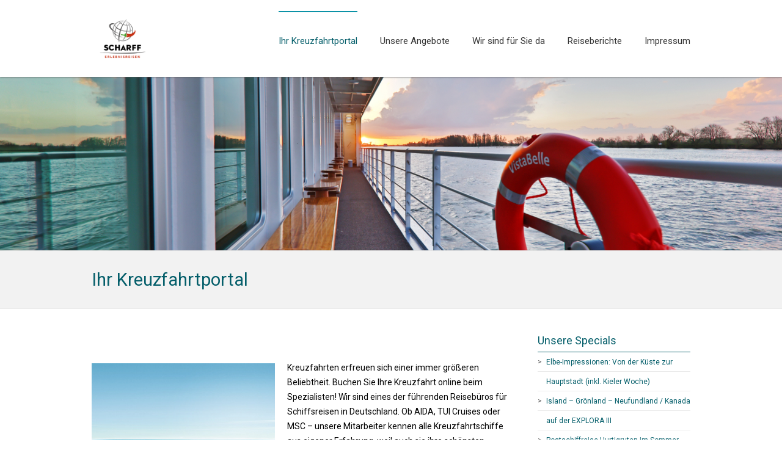

--- FILE ---
content_type: text/html; charset=UTF-8
request_url: https://kreuzfahrtendirekt.com/
body_size: 18964
content:
<!DOCTYPE html>
<!--[if IE 7]>
<html class="ie ie7" lang="de">
<![endif]-->
<!--[if IE 8]>
<html class="ie ie8" lang="de">
<![endif]-->
<!--[if !(IE 7) | !(IE 8)  ]><!-->
<html lang="de">
<!--<![endif]-->
<head>
	<script type="text/plain" class="cmplazyload" data-cmp-vendor="s26">
	(function(i,s,o,g,r,a,m){i['GoogleAnalyticsObject']=r;i[r]=i[r]||function(){
	(i[r].q=i[r].q||[]).push(arguments)},i[r].l=1*new Date();a=s.createElement(o),
	m=s.getElementsByTagName(o)[0];a.async=1;a.src=g;m.parentNode.insertBefore(a,m)
	})(window,document,'script','//www.google-analytics.com/analytics.js','ga');

	ga('create', 'UA-7437754-3', 'kreuzfahrtendirekt.com');
	ga('set', 'anonymizeIp', true);
	ga('send', 'pageview');
	</script>
  <meta charset="UTF-8" />
  <meta name="viewport" content="width=device-width" />
	<link rel="pingback" href="https://kreuzfahrtendirekt.com/xmlrpc.php">
	<link rel="shortcut icon" href="https://kreuzfahrtendirekt.com/wp-content/uploads/2015/10/favicon.ico" />
        <script type="text/javascript" src="https://cdn.consentmanager.net/delivery/autoblock/17492.js" data-cmp-ab="1"
                data-cmp-host="delivery.consentmanager.net"
                data-cmp-cdn="cdn.consentmanager.net"
                data-cmp-codesrc="10" data-cmp-id="17492"></script>
        	<script type="text/javascript">
		var asyncScripts = [];
		var asyncFunctions = [];
		var loadedScripts = [];
		var scriptsToLoad = 0;
		function execOnReady(func){
			asyncFunctions.push(func);
		}
	</script>
	<title>kreuzfahrtendirekt.com &#8211; Das Kreuzfahrtportal von Scharff Reisen</title>
<style type='text/css'>		#wrapper #wrapper-header .title-box { width: 10%;}		#wrapper #wrapper-header .menu-box { width: 90%;}		#wrapper #wrapper-header .flexslider, #wrapper #wrapper-header .flexslider .slides li { height: 500px; }		#wrapper .info-box .info-box-icon { background-color: #045e6a !important; }		#wrapper .container #sidebar .sidebar-widget .sidebar-headline { border-color: #045e6a; }		html #wrapper #searchform .searchform-wrapper #s { border-color: #045e6a !important; }		#wrapper #searchform .searchform-wrapper .send { background-color: #045e6a; }		body #searchform .searchform-wrapper #s, #wrapper input[type="text"], #wrapper input[type="file"], #wrapper input[type="password"], #wrapper input[type="number"], #wrapper input[type="search"], #wrapper input[type="email"], #wrapper input[type="url"], #wrapper textarea, #wrapper select { border-color: #045e6a; }		#wrapper input[type="submit"], #wrapper input[type="reset"], #wrapper .custom-button, #wrapper .info-box .info-box-more, html #wrapper .container .panel-row-style-restimpo .origin-widget-button a, #wrapper .header-image .header-image-text .header-image-link, #wrapper .header-slider-more { background: #045e6a !important; }		html body, #wrapper blockquote, #wrapper q, #wrapper .container #comments .comment, #wrapper .container #comments .comment time, #wrapper .container #commentform .form-allowed-tags, #wrapper .container #commentform p, #wrapper input, #wrapper button, #wrapper select { font-family: "Roboto", Arial, Helvetica, sans-serif; }		body p, body ul, body ol, body li, body dl, body address, body table { font-size: 14px; }		#wrapper .container #main-content section .entry-headline { color: #045e6a; }		#wrapper .container #sidebar .sidebar-widget .sidebar-headline, #wrapper .restimpo_widget_content .tab_title a { color: #045e6a; }		#wrapper #main-content a { color: #045e6a; }		#wrapper .container #sidebar a { color: #045e6a; }		html #wrapper #wrapper-header .menu-box .current-menu-item > a, html #wrapper #wrapper-header .menu-box .current-menu-ancestor > a, html #wrapper #wrapper-header .menu-box .current_page_item > a, html #wrapper #wrapper-header .menu-box .current-page-ancestor > a { color: #045e6a; }		html #wrapper #wrapper-header .top-navigation .current-menu-item > a, html #wrapper #wrapper-header .top-navigation .current-menu-ancestor > a, html #wrapper #wrapper-header .top-navigation .current_page_item > a, html #wrapper #wrapper-header .top-navigation .current-page-ancestor > a { color: #045e6a; }		#wrapper #wrapper-header .top-navigation ul li a, html #wrapper #wrapper-header .top-navigation ul ul a { font-size: 14px; }</style><meta name='robots' content='max-image-preview:large' />
<link rel='dns-prefetch' href='//use.fontawesome.com' />
<link rel="alternate" type="application/rss+xml" title="kreuzfahrtendirekt.com &raquo; Feed" href="https://kreuzfahrtendirekt.com/feed/" />
<link rel="alternate" type="application/rss+xml" title="kreuzfahrtendirekt.com &raquo; Kommentar-Feed" href="https://kreuzfahrtendirekt.com/comments/feed/" />
<link rel="alternate" type="application/rss+xml" title="kreuzfahrtendirekt.com &raquo; Ihr Kreuzfahrtportal-Kommentar-Feed" href="https://kreuzfahrtendirekt.com/ihr-kreuzfahrtportal-2/feed/" />
<link rel="alternate" title="oEmbed (JSON)" type="application/json+oembed" href="https://kreuzfahrtendirekt.com/wp-json/oembed/1.0/embed?url=https%3A%2F%2Fkreuzfahrtendirekt.com%2F" />
<link rel="alternate" title="oEmbed (XML)" type="text/xml+oembed" href="https://kreuzfahrtendirekt.com/wp-json/oembed/1.0/embed?url=https%3A%2F%2Fkreuzfahrtendirekt.com%2F&#038;format=xml" />
<style type="text/css" media="all"></style><style type="text/css" media="all"> .col-1{width:50%;margin-left:-15px}.col-2{width:50%;margin-left:51%;margin-top:-8%}.mod{display:none}.line{border :none;border-top:3px solid #0090E0;background-color:#FFFFFF;height:1px}</style><style type="text/css" media="all"></style><style type="text/css" ></style><style type="text/css" ></style><style type="text/css" media="all">.wpcf7 .screen-reader-response{position:absolute;overflow:hidden;clip:rect(1px,1px,1px,1px);clip-path:inset(50%);height:1px;width:1px;margin:-1px;padding:0;border:0;word-wrap:normal !important}.wpcf7 .hidden-fields-container{display:none}.wpcf7 form .wpcf7-response-output{margin:2em 0.5em 1em;padding:0.2em 1em;border:2px solid #00a0d2}.wpcf7 form.init .wpcf7-response-output,.wpcf7 form.resetting .wpcf7-response-output,.wpcf7 form.submitting .wpcf7-response-output{display:none}.wpcf7 form.sent .wpcf7-response-output{border-color:#46b450}.wpcf7 form.failed .wpcf7-response-output,.wpcf7 form.aborted .wpcf7-response-output{border-color:#dc3232}.wpcf7 form.spam .wpcf7-response-output{border-color:#f56e28}.wpcf7 form.invalid .wpcf7-response-output,.wpcf7 form.unaccepted .wpcf7-response-output,.wpcf7 form.payment-required .wpcf7-response-output{border-color:#ffb900}.wpcf7-form-control-wrap{position:relative}.wpcf7-not-valid-tip{color:#dc3232;font-size:1em;font-weight:normal;display:block}.use-floating-validation-tip .wpcf7-not-valid-tip{position:relative;top:-2ex;left:1em;z-index:100;border:1px solid #dc3232;background:#fff;padding:.2em .8em;width:24em}.wpcf7-list-item{display:inline-block;margin:0 0 0 1em}.wpcf7-list-item-label::before,.wpcf7-list-item-label::after{content:" "}.wpcf7-spinner{visibility:hidden;display:inline-block;background-color:#23282d;opacity:0.75;width:24px;height:24px;border:none;border-radius:100%;padding:0;margin:0 24px;position:relative}form.submitting .wpcf7-spinner{visibility:visible}.wpcf7-spinner::before{content:'';position:absolute;background-color:#fbfbfc;top:4px;left:4px;width:6px;height:6px;border:none;border-radius:100%;transform-origin:8px 8px;animation-name:spin;animation-duration:1000ms;animation-timing-function:linear;animation-iteration-count:infinite}@media (prefers-reduced-motion:reduce){.wpcf7-spinner::before{animation-name:blink;animation-duration:2000ms}}@keyframes spin{from{transform:rotate(0deg)}to{transform:rotate(360deg)}}@keyframes blink{from{opacity:0}50%{opacity:1}to{opacity:0}}.wpcf7 [inert]{opacity:0.5}.wpcf7 input[type="file"]{cursor:pointer}.wpcf7 input[type="file"]:disabled{cursor:default}.wpcf7 .wpcf7-submit:disabled{cursor:not-allowed}.wpcf7 input[type="url"],.wpcf7 input[type="email"],.wpcf7 input[type="tel"]{direction:ltr}.wpcf7-reflection > output{display:list-item;list-style:none}.wpcf7-reflection > output[hidden]{display:none}</style><style type="text/css" media="all"> html,body,div,span,applet,object,iframe,h1,h2,h3,h4,h5,h6,p,blockquote,pre,a,abbr,acronym,address,big,cite,code,del,dfn,em,img,ins,kbd,q,s,samp,small,strike,strong,sub,sup,tt,var,b,u,i,center,dl,dt,dd,ol,ul,li,fieldset,form,label,legend,table,caption,tbody,tfoot,thead,tr,th,td,article,aside,canvas,details,embed,figure,figcaption,footer,header,hgroup,menu,nav,output,ruby,section,summary,time,mark,audio,video{border:none;margin:0;padding:0;vertical-align:baseline}h1,h2,h3,h4,h5,h6{-ms-word-wrap:break-word;word-wrap:break-word;line-height:120%;margin:30px 0 7px}h1{color:black;font-size:28px}h2{color:#222222;font-size:24px}h3{color:#333333;font-size:20px}h4{color:#444444;font-size:16px}h5{color:#555555;font-size:14px}h6{color:#666666;font-size:13px}p,ul,ol,li,dl,address{-ms-word-wrap:break-word;word-wrap:break-word;font-size:13px;text-align:left}ul{margin-left:16px}ol{list-style-type:decimal;margin-left:20px}ol ol{list-style:upper-alpha}ol ol ol{list-style:lower-roman}ol ol ol ol{list-style:lower-alpha}dl{margin-bottom:20px}dt{font-weight:bold}dd{margin-bottom:5px}strong{font-weight:bold}cite,em,i{font-style:italic}blockquote cite{display:block;font-style:normal;text-transform:uppercase}a{color:#07ad87;text-decoration:underline}a:hover{text-decoration:none}a img{border:none}img{height:auto;max-width:100%}table{font-size:13px;width:100%}table,td,th{border:1px solid #e3e3e3;border-collapse:collapse;text-align:left}td,th{padding:5px 8px}th{background:#555555;color:white;font-weight:bold}blockquote,q{border-left:1px solid #e3e3e3;color:#333333;font-style:italic;margin:0 0 20px;padding-left:20px}address{font-style:italic}pre{margin-bottom:20px;overflow:auto}sup{vertical-align:super}sub{vertical-align:sub}iframe,embed{clear:both;width:100%}hr{background:#e3e3e3;border:none;height:1px;margin:15px 0}.alignnone{margin:5px 20px 20px 0}.aligncenter,div.aligncenter{clear:both;display:block;margin:5px auto 5px auto}.alignright{float:right;margin:5px 0 20px 20px}.alignleft{float:left;margin:5px 20px 20px 0}.aligncenter{display:block;margin:5px auto 5px auto}a img.alignright{float:right;margin:5px 0 20px 20px}a img.alignnone{margin:5px 20px 20px 0}a img.alignleft{float:left;margin:5px 20px 20px 0}a img.aligncenter{display:block;margin-left:auto;margin-right:auto}.wp-caption,.gallery-caption{border:1px solid #f0f0f0;max-width:96%;padding:5px 3px 10px;text-align:center}.wp-caption.alignnone{margin:5px 20px 20px 0}.wp-caption.alignleft{margin:5px 20px 20px 0}.wp-caption.alignright{margin:5px 0 20px 20px}.wp-caption img{border:0 none;height:auto;margin:0;max-width:98.5%;padding:0;width:auto}#wrapper .wp-caption p.wp-caption-text{font-size:11px;line-height:17px;margin:0;padding:0 4px 5px}.wp-audio-shortcode{margin-bottom:20px}body{background:white;color:black;font-family:Arial,Helvetica,sans-serif;line-height:150%}#wrapper-header,#wrapper-content,#wrapper-footer{float:left;height:auto;position:relative;width:100%}.footer-signature-content,.container,#footer{margin:0 auto;max-width:980px;position:relative;width:100%}#wrapper-header{z-index:1000}#main-content{float:left;margin:40px 0 20px;width:690px}.page-template-template-full-width-php .container #main-content,.page-template-template-landing-page-php .container #main-content,.page-template-template-full-width-without-title-php .container #main-content,.page-template-template-full-width-without-sharing-php .container #main-content{width:100% !important}#sidebar{float:right;margin:40px 0 0 40px;width:250px}#wrapper-footer{background:#3a3b3d;border-top:2px solid #65d6bd;margin-top:10px}.scroll-top{background:#666666 left top no-repeat url(https://kreuzfahrtendirekt.com/wp-content/themes/restimpo-premium/images/scroll-top.png);border:1px solid black;cursor:pointer;display:block;height:29px;opacity:0.2;filter:alpha(opacity=20);position:fixed;bottom:10px;right:10px;width:29px;z-index:200}#wrapper .scroll-top:hover{opacity:1;filter:alpha(opacity=100);-webkit-transition:opacity 1s;transition:opacity 1s}.header-content-wrapper{background:white;-webkit-box-shadow:0 0 3px #555555;-moz-box-shadow:0 0 3px #555555;box-shadow:0 0 3px #555555;float:left;height:auto;position:relative;width:100%;z-index:1000}.header-content,.header-description,.top-navigation,.content-headline{height:auto;margin:0 auto;max-width:980px;position:relative;width:100%}.top-navigation-wrapper{background:white;border-bottom:1px solid #ebebeb;float:left;height:auto;position:relative;width:100%;z-index:1500}.title-box{float:left;width:50%}.page-template-template-landing-page-php .title-box{width:100% !important}.menu-box{float:right;width:50%}.site-title{float:left;font-size:37px;line-height:100%;margin:30px 0;position:relative;z-index:50;width:auto}.site-title a{color:#07ad87;text-decoration:none}.site-title a:hover{color:#111111;-webkit-transition:color 1s;transition:color 1s}.header-logo{float:left;height:auto;margin:30px 0;position:relative;width:auto}.header-image{background-color:#dddddd;border-bottom:1px solid #e3e3e3;float:left;height:auto;position:relative;width:100%}.header-image .header-img{display:block;margin:0 auto;position:relative}.header-image .header-image-container{height:100%;overflow:auto;position:absolute;left:0;top:0;width:100%;z-index:100}.header-image .header-image-text-wrapper,.flexslider .header-slider-text-wrapper{display:table;height:100%;margin:0 auto;width:980px}.header-image .header-image-text,.flexslider .header-slider-text{display:table-cell;height:100%;margin:0;vertical-align:middle}.header-image .header-image-text .header-image-headline{color:#027058;font-size:30px;margin:0 0 23px;position:relative;width:50%}.header-image .header-image-text .header-image-info{background:left top repeat url(https://kreuzfahrtendirekt.com/wp-content/themes/restimpo-premium/images/header-image-info.png);color:white;font-size:14px;margin:0 0 22px;overflow:auto;padding:20px;position:relative;width:50%}.header-image .header-image-text .header-image-link{color:white !important;display:inline-block;font-size:15px;line-height:100%;max-width:50%;text-decoration:none}.header-image .header-image-text .header-image-link span{background-image:url(https://kreuzfahrtendirekt.com/wp-content/themes/restimpo-premium/images/header-image-link.png);background-position:left 50%;background-repeat:no-repeat;display:block;height:100%;padding:12px 40px 12px 70px}.header-description-wrapper,.content-headline-wrapper{background:#f2f2f2;border-bottom:1px solid #ebebeb;float:left;height:auto;position:relative;width:100%;z-index:100}#wrapper .header-description-wrapper{z-index:90}.header-description h1{color:#07ad87;font-size:32px;margin:0;padding:35px 0;text-align:center}.header-icons{height:20px;position:absolute;right:0;top:9px;width:auto}#wrapper .top-navigation .header-icons a,#wrapper .top-navigation .header-icons a img{display:block;height:20px}.social-icon{background-color:#65d6bd;float:left;margin-left:5px;width:20px}.top-navigation .header-icons a img:hover{opacity:0.8;filter:alpha(opacity=80);-webkit-transition:opacity 1s;transition:opacity 1s}#slideshow-wrapper{background:#dddddd;border-bottom:1px solid #e3e3e3;float:left;height:auto;position:relative;width:100%}#slideshow-wrapper .cycloneslider{margin:0 auto}#slideshow-wrapper .cycloneslider-caption-title,#slideshow-wrapper .cycloneslider-caption-description{text-align:center !important}#slideshow-wrapper .clearfix{text-align:center}#wrapper-header .flexslider{background-color:#dddddd;border-bottom:1px solid #e3e3e3;float:left;height:500px;position:relative;width:100%}#wrapper-header .flexslider .slides{margin:0 !important}#wrapper-header .flexslider .slides li{background-position:50% 0;background-repeat:no-repeat;background-size:auto;height:500px;line-height:100%;margin:0;position:relative;width:100%}#wrapper-header .flexslider .slides li .header-slider-link{color:#027058;display:block;font-size:30px;line-height:100%;margin:0 0 18px;position:relative;width:50%;z-index:200}#wrapper-header .flexslider .header-slider-text .header-slider-info{background:left top repeat url(https://kreuzfahrtendirekt.com/wp-content/themes/restimpo-premium/images/header-image-info.png);color:white;display:block;font-size:14px;line-height:150%;margin:0 0 20px;overflow:auto;padding:20px;position:relative;width:50%}#wrapper-header .flexslider .header-slider-text .read-more-button{display:none}#wrapper-header .flexslider .header-slider-text .header-slider-more{color:white !important;display:inline-block;font-size:15px;line-height:100%;max-width:50%;text-decoration:none;width:auto !important}#wrapper-header .flexslider .header-slider-text .header-slider-more span{background-image:url(https://kreuzfahrtendirekt.com/wp-content/themes/restimpo-premium/images/header-image-link.png);background-position:left 50%;background-repeat:no-repeat;display:block;height:100%;padding:12px 40px 12px 70px}#wrapper-header .flexslider .flex-control-nav{list-style-type:none;margin:0;padding:0;position:absolute;right:20px;top:20px;z-index:500}#wrapper-header .flexslider .flex-control-nav li{display:block;float:left;font-size:0;height:10px;margin-left:4px;width:10px}#wrapper-header .flexslider .flex-control-nav li a{background:white;cursor:pointer;display:block;height:10px;margin:0;padding:0;width:10px}#wrapper-header .flexslider .flex-control-nav li a:hover{background-color:#e3e3e3;-webkit-transition:background-color 1s;transition:background-color 1s}#wrapper-header .flexslider .flex-control-nav li .flex-active{background:#aaaaaa}.menu-box ul{float:right;list-style-type:none;margin:0;text-align:right}.menu-box ul ul{background:#e8e8e8;border-top:2px solid #07ad87;width:212px;z-index:110}.menu-box ul li{float:left;height:98px;line-height:98px;margin-left:37px;position:relative}.menu-box ul ul li{border-bottom:1px solid #d9d9d9;display:block;height:auto;line-height:39px;margin:0;min-height:39px;position:relative;width:212px}#wrapper #wrapper-header .menu-box ul ul .last-menu-item{border-bottom:none}.menu-box a,.menu-box a:visited{color:#333333;display:block;float:left;font-size:15px;font-weight:normal;height:98px;line-height:98px;text-align:right;text-decoration:none}#wrapper-header .menu-box ul ul a,#wrapper-header .menu-box ul ul a:visited{color:#333333;display:block;font-size:13px;font-weight:normal;height:auto;line-height:39px;margin:0;min-height:39px;padding-right:12px;text-align:right;width:200px}#wrapper-header .menu-box ul ul ul a,#wrapper-header .menu-box ul ul ul a:visited{color:#444444}.menu-box a:hover,.menu-box :hover > a{color:#07ad87;-webkit-transition:color 1s;transition:color 1s}#wrapper-header .menu-box ul ul a:hover,#wrapper-header .menu-box ul ul :hover > a{background-color:#dbdbdb;border-bottom:none;color:black;-webkit-transition:background-color 1s;transition:background-color 1s}.menu-box ul ul{height:0;position:absolute;right:0px;top:96px;visibility:hidden;width:212px}.menu-box ul ul ul{left:-212px;top:-2px;width:212px}.menu-box ul li:hover ul,.menu-box ul a:hover ul,.top-navigation ul li:hover ul,.top-navigation ul a:hover ul{height:auto;padding-bottom:0;visibility:visible}.menu-box ul :hover ul ul,.top-navigation ul :hover ul ul{visibility:hidden}.menu-box ul :hover ul :hover ul ul,.top-navigation ul :hover ul :hover ul ul{visibility:hidden}.menu-box ul :hover ul :hover ul,.top-navigation ul :hover ul :hover ul{visibility:visible}.menu-box ul :hover ul :hover ul :hover ul,.top-navigation ul :hover ul :hover ul :hover ul{visibility:visible}#wrapper-header .menu-box .current-menu-item > a,#wrapper-header .menu-box .current-menu-ancestor > a,#wrapper-header .menu-box .current_page_item > a,#wrapper-header .menu-box .current-page-ancestor > a{border-top:2px solid #07ad87;color:#07ad87;height:94px;line-height:94px}#wrapper-header .menu-box .sub-menu .current-menu-item > a,#wrapper-header .menu-box .sub-menu .current-menu-ancestor > a,#wrapper-header .menu-box .sub-menu .current_page_item > a,#wrapper-header .menu-box .sub-menu .current-page-ancestor > a{border-top:none;color:black;height:39px;line-height:39px}.top-navigation{min-height:37px}.top-navigation ul{float:left;list-style-type:none;margin:0;max-width:860px;position:relative}.top-navigation ul ul{border:none;background:#e8e8e8;margin:0;width:250px;z-index:110}.top-navigation ul li{float:left;font-family:"Arial Narrow",Arial,sans-serif;height:37px;line-height:37px;margin-right:30px;position:relative}.top-navigation ul .last-menu-item{margin-right:0}.top-navigation ul ul li{border-bottom:1px solid #d9d9d9;display:block;height:auto;line-height:30px;margin:0;min-height:30px;position:relative;width:250px}#wrapper #wrapper-header .top-navigation ul ul .last-menu-item{border-bottom:none}.top-navigation a,.top-navigation a:visited{color:#aaaaaa;display:block;float:left;font-size:13px;height:37px;line-height:37px;text-align:center;text-decoration:none}#wrapper #wrapper-header .top-navigation ul ul a,#wrapper #wrapper-header .top-navigation ul ul a:visited{color:#777777;display:block;font-size:13px;font-weight:normal;height:auto;line-height:30px;margin:0;min-height:30px;padding:0 0 0 14px;text-align:left;width:236px}.top-navigation a:hover,.top-navigation :hover > a{color:#333333;-webkit-transition:color 1s;transition:color 1s}#wrapper #wrapper-header .top-navigation ul ul a:hover,#wrapper #wrapper-header .top-navigation ul ul :hover > a{background-color:#dbdbdb;color:#333333;-webkit-transition:background-color 1s;transition:background-color 1s}.top-navigation ul ul{border-top:1px solid black;height:0;position:absolute;left:0;top:37px;visibility:hidden;width:250px}.top-navigation ul ul ul{left:250px;top:-1px;width:250px}#wrapper #wrapper-header .top-navigation .current-menu-item > a,#wrapper #wrapper-header .top-navigation .current-menu-ancestor > a,#wrapper #wrapper-header .top-navigation .current_page_item > a,#wrapper #wrapper-header .top-navigation .current-page-ancestor > a{color:#333333}.selectnav{display:none}.content-headline h1{color:#027058;float:left;font-size:29px;font-weight:normal;margin:0;padding:30px 0;position:relative;width:740px}.page-template-template-landing-page-php .content-headline h1{width:100%}.content-headline .breadcrumb-navigation{color:#b2b2b2;float:right;font-family:"Arial Narrow",Arial,sans-serif;font-size:12px;margin:35px 0 0;position:relative;text-align:right;width:240px}.content-headline .breadcrumb-navigation a{color:#b2b2b2;text-decoration:none}.content-headline .breadcrumb-navigation a:hover{color:#777777;-webkit-transition:color 1s;transition:color 1s}#main-content p,#main-content ul,#main-content ol,#main-content table,#main-content address{margin-bottom:20px}#main-content ul ul,#main-content ol ol,#main-content ol ul,#main-content ul ol{margin-bottom:0}.home-latest-posts,.home-thumbnail-posts,.home-list-posts,.home-slider-posts,.home-grid-posts,.info-boxes-headline{float:left;margin-bottom:20px;width:100%}.home-thumbnail-posts{margin-bottom:50px}.home-slider-posts{margin-bottom:45px}.home-list-posts{margin-bottom:25px}#main-content .cycloneslider{margin-bottom:20px}#main-content .post-info{border-bottom:1px solid #ebebeb;border-top:1px solid #ebebeb;clear:both;color:#777777;font-size:12px;line-height:21px;margin:0 0 28px;padding:6px 0 6px}#main-content .post-entry .post-info{border-bottom:none;margin:0}.post-info a{color:#777777;text-decoration:none}.post-info a:hover,#main-content .nav-previous a:hover,#main-content .nav-next a:hover{color:#111111 !important;-webkit-transition:color 1s;transition:color 1s}.post-info span{display:inline-block;height:16px;line-height:16px;padding:0 20px 3px 20px}.post-info .fn{display:inline;padding:0}.post-info .post-info-date{background:left top no-repeat url(https://kreuzfahrtendirekt.com/wp-content/themes/restimpo-premium/images/icon-date.png)}.post-info .post-info-author{background:left top no-repeat url(https://kreuzfahrtendirekt.com/wp-content/themes/restimpo-premium/images/icon-author.png)}.post-info .post-info-category{background:left top no-repeat url(https://kreuzfahrtendirekt.com/wp-content/themes/restimpo-premium/images/icon-category.png)}.post-info .post-info-tags{background:left top no-repeat url(https://kreuzfahrtendirekt.com/wp-content/themes/restimpo-premium/images/icon-tag.png)}.post-info .post-info-comments{background:left top no-repeat url(https://kreuzfahrtendirekt.com/wp-content/themes/restimpo-premium/images/icon-comments.png);padding-right:0}.post-info .post-info-alignleft{height:auto;padding:0;width:85%}.post-info .read-more{color:#07ad87;float:right}#main-content .author-info,#main-content .archive-meta,#main-content .number-of-results{border-bottom:1px solid #ebebeb;margin-bottom:40px}#main-content .number-of-results{padding-bottom:10px}#main-content .author-info h2{margin-top:0}#main-content .author-info .author-avatar{margin:10px 0 10px}#main-content .page-link{color:#555555;font-size:12px}#nav-below,#restimpo-post-nav,.search .navigation{float:left;margin:0 0 20px;width:100%}#main-content #restimpo-post-nav{margin:10px 0 0}.nav-wrapper{border-bottom:1px solid #ebebeb;border-top:1px solid #ebebeb;float:left;padding:5px 0;width:100%}.navigation-headline{font-size:20px;font-weight:normal;margin-top:0}.navigation .navigation-links{margin-bottom:0 !important}.navigation .navigation-links a{text-decoration:none}#main-content .nav-previous{float:left;margin:0;width:50%}#main-content .nav-next{float:right;margin:0;text-align:right;width:50%}#main-content .nav-previous a,#main-content .nav-next a{text-decoration:none}.edit-link{float:left;width:100%}.post-edit-link{font-weight:bold}.highlight-text{background:#65d6bd}#main-content .social-share{float:left;margin:10px 0 0;width:100%}#main-content .post-entry .social-share{margin:0}#wrapper #main-content .social-share .fb_iframe_widget{top:-6px}iframe[id^="oauth2relay"]{left:auto !important;right:0}.entry-headline{background:left 50% repeat-x url(https://kreuzfahrtendirekt.com/wp-content/themes/restimpo-premium/images/entry-headline.png);color:black;font-size:27px;font-weight:normal;line-height:100%;margin:0 0 28px;position:relative;z-index:50}.home-thumbnail-posts .entry-headline,.home-slider-posts .entry-headline,.home-list-posts .entry-headline,.wrapper-related-posts .entry-headline{margin-bottom:18px}.wrapper-related-posts .entry-headline{font-size:22px}.entry-headline-text{background:white;display:inline-block;max-width:90%;padding-right:15px}.post-entry{border-bottom:1px solid #ebebeb;float:left;margin-bottom:35px;position:relative;width:100%}#main-content .sticky{background-color:#f0f0f0;padding:20px 3% 0;width:94%}.attachment-post-thumbnail{border:none;float:left;height:auto;margin:5px 25px 18px 0;max-width:300px;width:auto}.single-post #main-content .post-thumbnail .attachment-post-thumbnail,.page #main-content .post-thumbnail .attachment-post-thumbnail{margin:0 0 25px;max-width:100%}.post-entry-content{margin-bottom:-9px}.post-entry-content h1{font-size:22px}.post-entry-content h2{font-size:20px}.post-entry-content h3{font-size:18px}.post-entry-content h4{font-size:17px}.post-entry-content h5{font-size:16px}.post-entry-content h6{font-size:15px}#main-content .post-entry .post-entry-headline{font-size:23px;font-weight:normal;line-height:120%;margin:0 0 7px}#main-content .sticky .post-entry-headline{text-transform:uppercase}.post-entry .post-entry-headline a{color:#07ad87;text-decoration:none}.post-entry .post-entry-headline a:hover{color:black;-webkit-transition:color 1s;transition:color 1s}.post-entry .more-link{display:none}.home-grid-posts-wrapper{float:left;margin-left:-24px}#wrapper .post-entry-grid{border-bottom:none;margin-left:24px;width:214px}#wrapper #main-content .post-entry-grid img{float:left;height:auto;margin:0 0 12px;max-width:214px;width:auto}#wrapper #main-content .post-entry-grid .post-entry-headline{clear:both;font-size:18px;font-weight:normal;margin:0}#wrapper #main-content .post-entry-grid p{margin:0}#wrapper #main-content .post-entry-grid .post-info{border:none;margin:2px 0 3px;padding:0}.home-list-posts .post-entry-list-first{margin-bottom:0;padding-bottom:0}.home-list-posts .post-entry-list-first .post-entry-content{margin-bottom:12px}#main-content .home-list-posts .post-entry-list-first .post-entry-content p{margin-bottom:0}.home-list-posts-wrapper{float:left;margin-top:8px;width:100%}#content .home-list-posts ul{margin-bottom:0}.home-slider-posts,.wrapper-related-posts{position:relative;width:100%}.wrapper-related-posts{float:left;margin-top:40px}.home-slider-posts ul,.wrapper-related-posts ul{list-style-type:none;margin-bottom:0;margin-left:0}#main-content .wrapper-related-posts .unordered-list{list-style-type:disc;margin:-10px 0 0 16px}.flexslider{position:relative;width:100%}.flexslider .slides li{line-height:150%}.flexslider .slides li img{height:auto;max-width:162px}.flexslider .slides li a{color:#07ad87;display:block;font-size:15px;text-decoration:none}.flexslider .slides li a:hover{color:black;-webkit-transition:color 1s;transition:color 1s}.flexslider .slides .slider-link{display:inline-block;width:162px}.flexslider .flex-direction-nav{height:21px;list-style-type:none;margin:0;position:absolute;right:0;top:-21px;z-index:100;width:100%}.flexslider .flex-direction-nav li{display:block;float:left;height:21px;width:21px}.flexslider .flex-direction-nav li a{background:black;color:white !important;display:block;height:21px;line-height:21px;opacity:0.6;filter:alpha(opacity=60);position:absolute;top:71px;text-align:center;text-decoration:none;width:21px}.flexslider .flex-direction-nav li .flex-prev{left:0}.flexslider .flex-direction-nav li .flex-next{right:0}.flexslider .flex-direction-nav li a:hover{opacity:1;filter:alpha(opacity=100);-webkit-transition:opacity 1s;transition:opacity 1s}.post-entry-thumbnail{float:left;margin:3px 0 0 3px;max-width:228px;position:relative}.post-entry-thumbnails-wrapper{float:left;margin-left:-3px;position:relative}.post-entry-thumbnail img{float:left;height:auto;max-width:228px;width:auto}.post-entry-thumbnail .thumbnail-hover{background:left top no-repeat url(https://kreuzfahrtendirekt.com/wp-content/themes/restimpo-premium/images/thumbnail-hover.png);color:white;display:block;font-size:18px;height:45px;line-height:18px;opacity:0;filter:alpha(opacity=0);padding-top:125px;position:absolute;top:0;left:0;text-align:center;width:100%}.post-entry-thumbnail .thumbnail-hover:hover{opacity:1;filter:alpha(opacity=100);-webkit-transition:opacity 1s;transition:opacity 1s}.info-box{border:1px solid #e3e3e3;float:left;margin-bottom:25px;padding:0 20px 20px;position:relative;width:auto}.info-box .info-box-icon{background:#07ad87;height:46px;margin:0 auto;position:relative;top:-23px;width:46px}.info-box .info-box-icon img{padding:0}.info-box-headline{color:#07ad87;font-size:18px;font-weight:normal;margin:-5px 0 5px;text-align:center}.info-box-content{margin-bottom:10px}.info-box-content p{margin-bottom:0 !important;text-align:center}.info-box .info-box-more{color:white !important;display:block;font-size:13px;line-height:30px;margin:0 auto;min-height:30px;padding:0 17px;position:relative;text-align:center;text-decoration:none;width:40%;z-index:100}.sidebar-widget{color:#333333;float:left;font-size:12px;margin-bottom:30px;width:100%}.sidebar-widget .sidebar-headline{border-bottom:1px solid #e3e3e3;font-size:18px;margin:0;padding-bottom:6px;position:relative}.sidebar-widget .sidebar-headline a{color:#333333;text-decoration:none}.sidebar-widget img{height:auto;max-width:100%}.sidebar-widget p{margin:8px 0 -5px}.sidebar-widget p,.sidebar-widget ul li,.sidebar-widget ol li{color:#333333;font-size:12px}.sidebar-widget ul{background:left top repeat url(https://kreuzfahrtendirekt.com/wp-content/themes/restimpo-premium/images/sidebar-ul.png);margin:0}.sidebar-widget ul li{background:left top no-repeat url(https://kreuzfahrtendirekt.com/wp-content/themes/restimpo-premium/images/sidebar-li.png);height:auto;line-height:32px;list-style-type:none;min-height:32px;padding-left:14px}.sidebar-widget a{color:#5fc9b2;text-decoration:underline}.sidebar-widget ul li a{text-decoration:none}.sidebar-widget a:hover{color:black !important;text-decoration:none;-webkit-transition:color 1s;transition:color 1s}#footer p,#footer ul li,#footer ol li{color:#e3e3e3;font-size:13px}#footer .footer-widget-area p,#footer .footer-widget-area ul,#footer .footer-widget-area ol{margin-bottom:2px}#footer a{color:#acecde}.footer-widget-area{float:left;height:auto;margin-right:40px;padding:40px 0 10px;position:relative;width:300px;z-index:50}#footer .footer-widget-area-3{margin-right:0}.footer-widget{margin-bottom:30px}#footer .footer-widget .footer-headline{border-bottom:1px solid #2f3133;color:white;font-size:19px;line-height:100%;margin-bottom:4px;padding-bottom:7px}.footer-signature{background:#262729;border-top:1px solid black;float:left;position:relative;width:100%;z-index:50}.footer-signature .footer-signature-content{min-height:42px}.footer-signature .footer-signature-content p{color:white;font-size:12px;line-height:22px;min-height:22px;padding:10px 0;text-align:center}.footer-signature .footer-signature-content a{color:#acecde}#wp-calendar th,#wp-calendar td{text-align:center}#wp-calendar a,#wp-calendar #today{font-weight:bold;text-decoration:none}#wp-calendar #prev{text-align:left}#wp-calendar #next{text-align:right}#footer #wp-calendar,#footer #wp-calendar th,#footer #wp-calendar td{border:1px solid #111111;color:#e3e3e3}.tagcloud{padding-top:3px}.tagcloud a{text-decoration:none}.tagcloud a:hover{text-decoration:underline}.sidebar-widget img,.footer-widget img{padding-top:3px}.sidebar-widget .wp-caption,.footer-widget .wp-caption{border:none;margin-right:0}.sidebar-widget .wp-caption img,.footer-widget .wp-caption img{max-width:100%}.sidebar-widget select{margin-top:3px;width:100%}.sidebar-widget #searchform{margin-top:4px}#sidebar .widget_rss ul{background-image:none}.twitter-widget-body{margin-top:8px;width:100%}.social-widget-body{margin-top:10px}.social-item{display:inline-block;height:20px;margin-bottom:8px;width:33%}#footer .social-item{width:50%}.social-item p{float:left;font-size:13px;line-height:26px;margin:0;text-decoration:none;width:auto}.social-item a{text-decoration:none}.social-item a:hover{text-decoration:underline}.social-item a img{float:left;margin-right:7px}.sidebar-widget .social-widget-body{margin-bottom:0}.sidebar-widget .social-item{width:50%}.fb-like-box-wrapper{border:1px solid #ebebeb;height:auto;margin:0 auto;width:98%}#footer .fb-like-box-wrapper{border:1px solid #222222}.sidebar-widget .fb-like-box-wrapper{margin-top:4px}.fb-like-box-wrapper .fb-like-box{color:black !important;height:auto;position:relative;width:100%}#fb-root{display:none}.fb-like-box-wrapper .fb_iframe_widget,.fb-like-box-wrapper .fb_iframe_widget span,.fb-like-box-wrapper .fb_iframe_widget span iframe[style]{width:100% !important}#wrapper .panel-grid{padding:0 0 20px}#wrapper .panel-row-style-restimpo .origin-widget{border-radius:0;box-shadow:none}#wrapper .panel-row-style-restimpo .origin-widget-price-box,#wrapper .panel-row-style-restimpo .origin-widget-call-to-action,#wrapper .panel-row-style-restimpo .origin-widget-testimonial{border:1px solid #e3e3e3}#wrapper .panel-row-style-restimpo .testimonial-image-wrapper{background:none;border-radius:0}#wrapper .panel-row-style-restimpo .origin-widget-list ul,#wrapper .panel-row-style-restimpo .widget_recent-comments ul,#wrapper .panel-row-style-restimpo .widget_recent-posts ul,#wrapper .panel-row-style-restimpo .widget_pages ul,#wrapper .panel-row-style-restimpo .widget_archives ul,#wrapper .panel-row-style-restimpo .widget_categories ul,#wrapper .panel-row-style-restimpo .widget_nav_menu ul,#wrapper .panel-row-style-restimpo .widget_meta ul{margin-bottom:0 !important}#wrapper .panel-row-style-restimpo .widget_text .textwidget{margin-bottom:-20px}#wrapper .panel-row-style-restimpo .home-thumbnail-posts,#wrapper .panel-row-style-restimpo .home-list-posts,#wrapper .panel-row-style-restimpo .home-grid-posts,#wrapper .panel-row-style-restimpo .home-slider-posts{margin-bottom:0}#wrapper .panel-row-style-restimpo .home-grid-posts,#wrapper .panel-row-style-restimpo .home-latest-posts{margin-bottom:-20px}#wrapper .panel-row-style-restimpo .home-latest-posts .entry-headline{margin-bottom:18px}#wrapper .panel-row-style-restimpo .home-grid-posts .post-entry,#wrapper .panel-row-style-restimpo .home-latest-posts .post-entry{margin-bottom:20px}#wrapper .panel-row-style .cycloneslider{margin-bottom:0 !important}input[type="text"],input[type="file"],input[type="password"],input[type="number"],input[type="search"],input[type="email"],input[type="url"],textarea,select{background-color:white;border:1px solid #e3e3e3;color:#333333;line-height:normal;padding:5px;width:50%}textarea{overflow:auto;vertical-align:top;width:98%}input[type="submit"],input[type="reset"],.custom-button,#wrapper .panel-row-style-restimpo .origin-widget-button a{border-radius:0 !important;box-shadow:none;color:white !important;cursor:pointer;font-size:15px;height:auto;margin-top:5px;padding:6px 10px;text-align:center;text-decoration:none;text-shadow:none}input[type="submit"],input[type="reset"],.custom-button,.info-box .info-box-more,#wrapper .panel-row-style-restimpo .origin-widget-button a,.header-image .header-image-text .header-image-link,.header-slider-more{background:#65d6bd;background:-webkit-gradient(linear,0 0,0 100%,from(#65d6bd),color-stop(1em,#39c2a4),to(#09ae88));background:-webkit-linear-gradient(#65d6bd,#39c2a4 1em,#09ae88);background:-moz-linear-gradient(top,#65d6bd,#39c2a4 1em,#09ae88);background:-ms-linear-gradient(#65d6bd,#39c2a4 1em,#09ae88);background:-o-linear-gradient(#65d6bd,#39c2a4 1em,#09ae88);background:linear-gradient(#65d6bd,#39c2a4 1em,#09ae88);-pie-background:linear-gradient(#65d6bd,#39c2a4 1em,#09ae88);border:1px solid #027058}input[type="submit"]:hover,input[type="reset"]:hover,.custom-button:hover,.info-box .info-box-more:hover,#wrapper .panel-row-style-restimpo .origin-widget-button a:hover,.header-image .header-image-text .header-image-link:hover,.header-slider-more:hover{background:#09ae88;background:-webkit-gradient(linear,0 0,0 100%,from(#09ae88),color-stop(1em,#39c2a4),to(#65d6bd));background:-webkit-linear-gradient(#09ae88,#39c2a4 1em,#65d6bd);background:-moz-linear-gradient(top,#09ae88,#39c2a4 1em,#65d6bd8);background:-ms-linear-gradient(#09ae88,#39c2a4 1em,#65d6bd);background:-o-linear-gradient(#09ae88,#39c2a4 1em,#65d6bd);background:linear-gradient(#09ae88,#39c2a4 1em,#65d6bd);-pie-background:linear-gradient(#09ae88,#39c2a4 1em,#65d6bd)}.custom-button{display:inline-block;margin-bottom:10px}#searchform .searchform-wrapper{height:33px;position:relative;width:100%}#searchform .searchform-wrapper #s{background-color:white;border:1px solid #e3e3e3;color:#aaaaaa;font-size:13px;height:21px;padding:5px 0 5px 3%;position:absolute;left:0;top:0;width:96%;-webkit-appearance:none;-moz-appearance:none}#searchform .searchform-wrapper .send{background-color:#65d6bd;background-image:url(https://kreuzfahrtendirekt.com/wp-content/themes/restimpo-premium/images/searchform-send.png);border:none;cursor:pointer;height:33px;position:absolute;right:0;top:0;width:33px;z-index:20;-webkit-appearance:none;-moz-appearance:none}#searchform .send:hover{background-color:#09ae88;-webkit-transition:background-color 1s;transition:background-color 1s}#comments{float:left;margin-top:50px;width:100%}.page #comments{margin-top:30px}#wrapper .no-comments{margin:0 !important}#main-content .nocomments{margin-bottom:0}#content .commentlist{list-style-type:none;margin-bottom:35px}.commentlist .children{list-style-type:none}.comment-reply-title{font-size:22px;font-weight:normal;line-height:100%;margin-top:0}#comments .entry-headline-wrapper{margin-bottom:-21px}#comments .entry-headline{background:none;font-size:22px;font-weight:normal;margin-bottom:-4px}.comment-reply-link{font-size:13px}.comments-title{margin-top:0}#comments .section-heading{font-weight:normal}#comments ol{color:#333333;margin-left:0}#comments ol ol{margin:0 20px}#comments ol li{border-top:1px solid #ebebeb;margin:15px 0 0 0;padding:15px 0 0 0}#comments .avatar,#comments .fn{float:left;margin:0 6px 0 0}#comments .fn{font-style:italic;margin:0 3px 0 0}#comments time,#comments .edit-link{color:#555555;float:right;font-size:13px}#comments .comment-content{clear:both;padding-top:10px}#comments #comment-nav-below{float:left;margin:10px 0 30px;width:100%}#comments input,#comments textarea{margin-top:7px}#content #commentform .form-allowed-tags{color:#707070;font-size:12px}#comments .bypostauthor{background:#f2f2f2;border-top:1px solid #cccccc;color:black;margin-bottom:-15px;padding:10px 30px}.reply{margin-top:-10px;width:50%}#content .comment-content p{font-size:13px;margin-bottom:10px}#content .comment-content .edit-link{margin:-15px 0 0;text-align:right;width:50%}#content .comment-content li{border:none;font-size:13px;margin:0;padding:0}#content #commentform p{color:#333333;font-size:13px;margin-bottom:5px}#content #commentform .logged-in-as,#content #commentform .comment-notes{margin-top:10px}#comments #respond{float:none;margin-bottom:20px;width:100%}@media screen and (max-width:980px){#wrapper .header-image .header-image-text-wrapper,#wrapper .flexslider .header-slider-text-wrapper,#wrapper .header-content,#wrapper .header-description,#wrapper .top-navigation,#wrapper .container,#wrapper .content-headline,#wrapper #footer,#wrapper .footer-signature-content{max-width:90%;width:90%}#wrapper #main-content{max-width:100%;width:100%}#wrapper #sidebar{float:left;margin:20px 0 0;width:100%}#wrapper #top-navigation,#wrapper .header-image .header-image-text .header-image-link,#wrapper .flexslider .header-slider-text .header-slider-more{max-width:100%}#wrapper .header-image .header-image-text .header-image-headline,html #wrapper .flexslider .slides li .header-slider-text .header-slider-link{font-size:20px;margin-bottom:10px;width:100%}#wrapper .header-image .header-image-text .header-image-info,#wrapper .flexslider .header-slider-text .header-slider-info{font-size:13px;margin-bottom:10px;padding:1%;width:98%}#wrapper #wrapper-header .header-content{padding:30px 0}#wrapper #wrapper-header .header-content .title-box,#wrapper #wrapper-header .header-content .menu-box{float:left;width:100% !important}#wrapper #wrapper-header .header-content .menu-box{padding:10px 0 30px}#wrapper #wrapper-header .header-content .header-logo,#wrapper #wrapper-header .header-content .site-title{margin:0;max-width:100%}.js #nav,.js #top-nav{display:none}.js .selectnav{background:#f5f5f5;border:1px solid #e3e3e3;color:#333333;display:block;float:left;height:31px;margin:3px 0 0;position:relative;width:50%;-webkit-appearance:menulist;-moz-appearance:menulist}.js .header-content .selectnav{width:100%}#wrapper .content-headline h1{float:none;width:100%}#wrapper .content-headline .breadcrumb-navigation{float:left;font-size:12px;margin:-10px 0 10px;text-align:left;width:100%}#wrapper .home-grid-posts-wrapper{margin-left:0}#wrapper .container #main-content .post-entry-grid{margin:0 10px 30px 0;max-width:214px;width:100%}#wrapper .container #main-content .post-entry-grid img{max-width:100%;width:100%}#wrapper #content .attachment-post-thumbnail{max-width:100%;width:auto}#wrapper #main-content .post-entry .attachment-post-thumbnail{max-width:50%}#wrapper #main-content .post-entry .post-info .read-more{display:none}#wrapper #main-content .post-entry .post-info .post-info-alignleft{width:100%}#wrapper .post-entry-thumbnails-wrapper .post-entry-thumbnail img{width:100%}.single-post #main-content .attachment-post-thumbnail,.page #main-content .attachment-post-thumbnail{max-width:100% !important}#wrapper #footer{padding:40px 0 10px}#footer .footer-widget-area{margin:0;padding:0;width:100%}}@media screen and (max-width:280px){#wrapper .post-entry-thumbnail .thumbnail-hover{background-size:cover;height:100%;padding:0}#wrapper .post-entry-thumbnail .thumbnail-hover .thumbnail-hover-responzive{display:block;position:relative;top:15%}}@media print{html body{background:none !important}#wrapper-header,#wrapper-footer,#sidebar,#respond,#wrapper .content-headline .breadcrumb-navigation,.wrapper-related-posts,.social-share,.reply,.scroll-top{display:none !important}.single-post #main-content,.page #main-content{width:100% !important}#wrapper .content-headline-wrapper{background:none;border:none}#wrapper .content-headline h1{padding:0;width:100%}#wrapper .entry-headline{background:none}}</style><style type="text/css" media="all"> .header-image,.header-img{width:100%}.reiseroute{border:1px solid #e3e3e3}h3{margin-bottom:5%}.abpreis{text-align:right;padding:30px 0}.naviicons{font-size:1em;color:#045E6A;margin-bottom:12px}.naviicons i{padding-right:15px}.fa{font-family:"Arvo,Arial,Helvetica,sans-serif"}#nav{margin-top:18px}.single-post #main-content .post-thumbnail .attachment-post-thumbnail,.page #main-content .post-thumbnail .attachment-post-thumbnail{margin:0 10px 25px;max-width:100%}@media print{body{color:#000000;text-align:justify;font-size:12pt;line-height:150%}@page{size:21.0cm 29.7cm;margin:1.5cm}h1{float:none;font-size:16pt;color:#000000}h1,h2,h3,h4,h5{margin-top:6pt}.abpreis{text-align:justify;font-weight:200;font-size:12pt}.naviicons{display:none}.kad-vimeo-shortcode{display:none}.kad-youtube-shortcode{display:none}#ship{page-break-before:always}#bilder{page-break-before:always}#preise{page-break-before:always}#ihreanfrage{display:none}.wpcf7{display:none}p{page-break-inside:avoid}}</style><style type="text/css" media="all"></style><style type="text/css" media="all"> body a,body .site-title a,body .header-description h1,body .menu-box a:hover,body .menu-box :hover > a,body #wrapper-header .menu-box .current-menu-item > a,body #wrapper-header .menu-box .current-menu-ancestor > a,body #wrapper-header .menu-box .current_page_item > a,body #wrapper-header .menu-box .current-page-ancestor > a,body .post-info .read-more,body .post-entry .post-entry-headline a,body .flexslider .slides li a,body .info-box-headline{color:#0a92a6}body .menu-box ul ul,body #wrapper-header .menu-box .current-menu-item > a,body #wrapper-header .menu-box .current-menu-ancestor > a,body #wrapper-header .menu-box .current_page_item > a,body #wrapper-header .menu-box .current-page-ancestor > a{border-color:#0a92a6}body .info-box .info-box-icon{background-color:#0a92a6}body .header-image .header-image-text .header-image-headline,body .content-headline h1,body #wrapper-header .flexslider .slides li .header-slider-link{color:#045e6a}body input[type="submit"],body input[type="reset"],body .custom-button,body .info-box .info-box-more,#wrapper .container .panel-row-style-restimpo .origin-widget-button a,body .header-image .header-image-text .header-image-link,body #wrapper-header .flexslider .header-slider-text .header-slider-more{border-color:#045e6a}body .sidebar-widget a{color:#5fb8c4}body #wrapper-footer{border-color:#65c5d2}body .social-icon,body .highlight-text,body #searchform .searchform-wrapper .send{background-color:#65c5d2}body #searchform .send:hover{background-color:#0c94a7}body #footer a,body .footer-signature .footer-signature-content a{color:#ace3ea}body input[type="submit"],body input[type="reset"],body .custom-button,body .info-box .info-box-more,#wrapper .container .panel-row-style-restimpo .origin-widget-button a,body .header-image .header-image-text .header-image-link,body #wrapper-header .flexslider .header-slider-text .header-slider-more{background:#65c5d2;background:-webkit-gradient(linear,0 0,0 100%,from(#65c5d2),color-stop(1em,#3aacbc),to(#0c94a7));background:-webkit-linear-gradient(#65c5d2,#3aacbc 1em,#0c94a7);background:-moz-linear-gradient(top,#65c5d2,#3aacbc 1em,#0c94a7);background:-ms-linear-gradient(#65c5d2,#3aacbc 1em,#0c94a7);background:-o-linear-gradient(#65c5d2,#3aacbc 1em,#0c94a7);background:linear-gradient(#65c5d2,#3aacbc 1em,#0c94a7);-pie-background:linear-gradient(#65c5d2,#3aacbc 1em,#0c94a7)}body input[type="submit"]:hover,body input[type="reset"]:hover,body .custom-button:hover,body .info-box .info-box-more:hover,#wrapper .container .panel-row-style-restimpo .origin-widget-button a:hover,body .header-image .header-image-text .header-image-link:hover,body #wrapper-header .flexslider .header-slider-text .header-slider-more:hover{background:#0c94a7;background:-webkit-gradient(linear,0 0,0 100%,from(#0c94a7),color-stop(1em,#3aacbc),to(#65c5d2));background:-webkit-linear-gradient(#0c94a7,#3aacbc 1em,#65c5d2);background:-moz-linear-gradient(top,#0c94a7,#3aacbc 1em,#65c5d2);background:-ms-linear-gradient(#0c94a7,#3aacbc 1em,#65c5d2);background:-o-linear-gradient(#0c94a7,#3aacbc 1em,#65c5d2);background:linear-gradient(#0c94a7,#3aacbc 1em,#65c5d2);-pie-background:linear-gradient(#0c94a7,#3aacbc 1em,#65c5d2)}</style><style type="text/css" media="all"> .header-image,.header-img{width:100%}.reiseroute{border:1px solid #e3e3e3}h3{margin-bottom:5%}.abpreis{text-align:right;padding:30px 0}.naviicons{font-size:1em;color:#045E6A;margin-bottom:12px}.naviicons i{padding-right:15px}.fa{font-family:"Arvo,Arial,Helvetica,sans-serif"}#nav{margin-top:18px}.single-post #main-content .post-thumbnail .attachment-post-thumbnail,.page #main-content .post-thumbnail .attachment-post-thumbnail{margin:0 10px 25px;max-width:100%}@media print{body{color:#000000;text-align:justify;font-size:12pt;line-height:150%}@page{size:21.0cm 29.7cm;margin:1.5cm}h1{float:none;font-size:16pt;color:#000000}h1,h2,h3,h4,h5{margin-top:6pt}.abpreis{text-align:justify;font-weight:200;font-size:12pt}.naviicons{display:none}.kad-vimeo-shortcode{display:none}.kad-youtube-shortcode{display:none}#ship{page-break-before:always}#bilder{page-break-before:always}#preise{page-break-before:always}#ihreanfrage{display:none}.wpcf7{display:none}p{page-break-inside:avoid}}</style><style type="text/css" media="all"> .restimpo_widget_content{position:relative;border:1px solid #E4E4E4}.restimpo_widget_content img{max-width:100%;height:auto}.restimpo_widget_content .tab_title a{color:#333333}.restimpo_widget_content ul{margin-left:0 !important;margin-top:0 !important}.restimpo_widget_content ul.wpt-tabs li{list-style:none;display:block;width:50%;float:left;text-align:center;margin:0;padding:0 !important}.restimpo_widget_content ul.has-1-tabs li{width:100%;float:none;margin:0 auto}.restimpo_widget_content ul.has-2-tabs li{}.restimpo_widget_content ul.has-3-tabs li{width:33.33%}.restimpo_widget_content ul.has-4-tabs li{width:50%}.restimpo_widget_content .has-4-tabs .tab_title.selected a{border-bottom:1px solid #E4E4E4}.restimpo_widget_content .has-4-tabs .tab_title:nth-child(3) a{border-left:0}.restimpo_widget_content .tab_title a{display:block;background:#f0f0f0;border-left:1px solid #E4E4E4;border-bottom:1px solid #E4E4E4;padding:2px 0 4px;line-height:2.4;text-decoration:none;position:relative;font-weight:bold}.restimpo_widget_content .tab_title:first-child a{margin-left:0;border-left:0}.restimpo_widget_content .tab_title.selected a{background:#fff;border-bottom:1px solid #fff}.restimpo_widget_content .inside{padding-top:10px}.restimpo_widget_content .tab-content li{list-style-type:none;float:left;width:100%;-moz-box-sizing:border-box;box-sizing:border-box;margin:0 0 11px 0;padding:0px 15px 15px 15px;border-bottom:1px solid #E4E4E4;text-align:left;color:#444;background:none;position:relative;line-height:150% !important;height:auto !important}.restimpo_widget_content .tab-content li:last-child{border:none;margin-bottom:0}.restimpo_widget_content .tab-content li:first-child{padding-top:5px}.wpt_thumb_small{float:left;margin-right:12px;width:60px;height:60px;overflow:hidden}.wpt_thumb_large{float:none;max-width:100%;display:inline-block;margin-bottom:4px;position:relative}.restimpo_widget_content .entry-title{font-weight:bold;margin:0;padding:0}.restimpo_widget_content .wpt-postmeta,.wpt_comment_content,.wpt_excerpt{color:#999;font-size:13px}.restimpo_widget_content .wp-post-image{margin:0 !important}.wpt_avatar{margin-right:10px;float:left}.wpt_comment_content p,.wpt_excerpt p{margin-bottom:0}.wpt_comment_meta{font-weight:bold}.restimpo_widget_content #tags-tab-content{padding-bottom:10px}.restimpo_widget_content #tags-tab-content ul{margin:0;overflow:hidden;padding:0 10px;text-align:center;font-size:0;line-height:0;background-image:none !important}.restimpo_widget_content #tags-tab-content ul li{width:auto;color:#fff;margin-bottom:0;list-style:none;display:inline-block;padding:0;margin:3px 3px 0 0;float:none;font-size:13px}.restimpo_widget_content #tags-tab-content ul li a{padding:12px 10px;background:#f0f0f0;white-space:nowrap;display:block}.restimpo_widget_content .wpt-pagination{margin:0;width:100%;padding-top:0;padding-bottom:15px;float:left}.restimpo_widget_content .wpt-pagination a{margin:0 15px;color:#999999 !important}.wpt-pagination a.next{float:right}.wpt-loading:after{content:"";display:block;position:absolute;top:0;right:0;bottom:0;left:0;background-color:rgba(255,255,255,0.8)}.clear{clear:both}</style><style type="text/css" media="all"> .header-image .header-image-text .header-image-link,#wrapper-header .flexslider .header-slider-text .header-slider-more{position:relative}</style><style type="text/css" media="all">.tablepress{--text-color:#111;--head-text-color:var(--text-color);--head-bg-color:#d9edf7;--odd-text-color:var(--text-color);--odd-bg-color:#fff;--even-text-color:var(--text-color);--even-bg-color:#f9f9f9;--hover-text-color:var(--text-color);--hover-bg-color:#f3f3f3;--border-color:#ddd;--padding:0.5rem;border:none;border-collapse:collapse;border-spacing:0;clear:both;margin:0 auto 1rem;table-layout:auto;width:100%}.tablepress>:not(caption)>*>*{background:none;border:none;box-sizing:border-box;float:none!important;padding:var(--padding);text-align:left;vertical-align:top}.tablepress>:where(thead)+tbody>:where(:not(.child))>*,.tablepress>tbody>*~:where(:not(.child))>*,.tablepress>tfoot>:where(:first-child)>*{border-top:1px solid var(--border-color)}.tablepress>:where(thead,tfoot)>tr>*{background-color:var(--head-bg-color);color:var(--head-text-color);font-weight:700;vertical-align:middle;word-break:normal}.tablepress>:where(tbody)>tr>*{color:var(--text-color)}.tablepress>:where(tbody.row-striping)>:nth-child(odd of :where(:not(.child,.dtrg-group)))+:where(.child)>*,.tablepress>:where(tbody.row-striping)>:nth-child(odd of :where(:not(.child,.dtrg-group)))>*{background-color:var(--odd-bg-color);color:var(--odd-text-color)}.tablepress>:where(tbody.row-striping)>:nth-child(even of :where(:not(.child,.dtrg-group)))+:where(.child)>*,.tablepress>:where(tbody.row-striping)>:nth-child(even of :where(:not(.child,.dtrg-group)))>*{background-color:var(--even-bg-color);color:var(--even-text-color)}.tablepress>.row-hover>tr{content-visibility:auto}.tablepress>.row-hover>tr:has(+.child:hover)>*,.tablepress>.row-hover>tr:hover+:where(.child)>*,.tablepress>.row-hover>tr:where(:not(.dtrg-group)):hover>*{background-color:var(--hover-bg-color);color:var(--hover-text-color)}.tablepress img{border:none;margin:0;max-width:none;padding:0}.tablepress-table-description{clear:both;display:block}.dt-scroll{width:100%}.dt-scroll .tablepress{width:100%!important}div.dt-scroll-body tfoot tr,div.dt-scroll-body thead tr{height:0}div.dt-scroll-body tfoot tr td,div.dt-scroll-body tfoot tr th,div.dt-scroll-body thead tr td,div.dt-scroll-body thead tr th{border-bottom-width:0!important;border-top-width:0!important;height:0!important;padding-bottom:0!important;padding-top:0!important}div.dt-scroll-body tfoot tr td div.dt-scroll-sizing,div.dt-scroll-body tfoot tr th div.dt-scroll-sizing,div.dt-scroll-body thead tr td div.dt-scroll-sizing,div.dt-scroll-body thead tr th div.dt-scroll-sizing{height:0!important;overflow:hidden!important}div.dt-scroll-body>table.dataTable>thead>tr>td,div.dt-scroll-body>table.dataTable>thead>tr>th{overflow:hidden}.tablepress{--head-active-bg-color:#049cdb;--head-active-text-color:var(--head-text-color);--head-sort-arrow-color:var(--head-active-text-color)}.tablepress thead th:active{outline:none}.tablepress thead .dt-orderable-asc .dt-column-order:before,.tablepress thead .dt-ordering-asc .dt-column-order:before{bottom:50%;content:"\25b2"/"";display:block;position:absolute}.tablepress thead .dt-orderable-desc .dt-column-order:after,.tablepress thead .dt-ordering-desc .dt-column-order:after{content:"\25bc"/"";display:block;position:absolute;top:50%}.tablepress thead .dt-orderable-asc .dt-column-order,.tablepress thead .dt-orderable-desc .dt-column-order,.tablepress thead .dt-ordering-asc .dt-column-order,.tablepress thead .dt-ordering-desc .dt-column-order{color:var(--head-sort-arrow-color);font-family:system-ui,-apple-system,Segoe UI,Roboto,Helvetica Neue,Noto Sans,Liberation Sans,Arial,sans-serif!important;font-size:14px;height:24px;line-height:12px;position:relative;width:12px}.tablepress thead .dt-orderable-asc .dt-column-order:after,.tablepress thead .dt-orderable-asc .dt-column-order:before,.tablepress thead .dt-orderable-desc .dt-column-order:after,.tablepress thead .dt-orderable-desc .dt-column-order:before,.tablepress thead .dt-ordering-asc .dt-column-order:after,.tablepress thead .dt-ordering-asc .dt-column-order:before,.tablepress thead .dt-ordering-desc .dt-column-order:after,.tablepress thead .dt-ordering-desc .dt-column-order:before{opacity:.2}.tablepress thead .dt-orderable-asc,.tablepress thead .dt-orderable-desc{cursor:pointer;outline-offset:-2px}.tablepress thead .dt-orderable-asc:hover,.tablepress thead .dt-orderable-desc:hover,.tablepress thead .dt-ordering-asc,.tablepress thead .dt-ordering-desc{background-color:var(--head-active-bg-color);color:var(--head-active-text-color)}.tablepress thead .dt-ordering-asc .dt-column-order:before,.tablepress thead .dt-ordering-desc .dt-column-order:after{opacity:.8}.tablepress tfoot>tr>* .dt-column-footer,.tablepress tfoot>tr>* .dt-column-header,.tablepress thead>tr>* .dt-column-footer,.tablepress thead>tr>* .dt-column-header{align-items:center;display:flex;gap:4px;justify-content:space-between}.tablepress tfoot>tr>* .dt-column-footer .dt-column-title,.tablepress tfoot>tr>* .dt-column-header .dt-column-title,.tablepress thead>tr>* .dt-column-footer .dt-column-title,.tablepress thead>tr>* .dt-column-header .dt-column-title{flex-grow:1}.tablepress tfoot>tr>* .dt-column-footer .dt-column-title:empty,.tablepress tfoot>tr>* .dt-column-header .dt-column-title:empty,.tablepress thead>tr>* .dt-column-footer .dt-column-title:empty,.tablepress thead>tr>* .dt-column-header .dt-column-title:empty{display:none}.tablepress:where(.auto-type-alignment) .dt-right,.tablepress:where(.auto-type-alignment) .dt-type-date,.tablepress:where(.auto-type-alignment) .dt-type-numeric{text-align:right}.tablepress:where(.auto-type-alignment) .dt-right .dt-column-footer,.tablepress:where(.auto-type-alignment) .dt-right .dt-column-header,.tablepress:where(.auto-type-alignment) .dt-type-date .dt-column-footer,.tablepress:where(.auto-type-alignment) .dt-type-date .dt-column-header,.tablepress:where(.auto-type-alignment) .dt-type-numeric .dt-column-footer,.tablepress:where(.auto-type-alignment) .dt-type-numeric .dt-column-header{flex-direction:row-reverse}.dt-container{clear:both;margin-bottom:1rem;position:relative}.dt-container .tablepress{margin-bottom:0}.dt-container .tablepress tfoot:empty{display:none}.dt-container .dt-layout-row{display:flex;flex-direction:row;flex-wrap:wrap;justify-content:space-between}.dt-container .dt-layout-row.dt-layout-table .dt-layout-cell{display:block;width:100%}.dt-container .dt-layout-cell{display:flex;flex-direction:row;flex-wrap:wrap;gap:1em;padding:5px 0}.dt-container .dt-layout-cell.dt-layout-full{align-items:center;justify-content:space-between;width:100%}.dt-container .dt-layout-cell.dt-layout-full>:only-child{margin:auto}.dt-container .dt-layout-cell.dt-layout-start{align-items:center;justify-content:flex-start;margin-right:auto}.dt-container .dt-layout-cell.dt-layout-end{align-items:center;justify-content:flex-end;margin-left:auto}.dt-container .dt-layout-cell:empty{display:none}.dt-container .dt-input,.dt-container label{display:inline;width:auto}.dt-container .dt-input{font-size:inherit;padding:5px}.dt-container .dt-length,.dt-container .dt-search{align-items:center;display:flex;flex-wrap:wrap;gap:5px;justify-content:center}.dt-container .dt-paging .dt-paging-button{background:#0000;border:1px solid #0000;border-radius:2px;box-sizing:border-box;color:inherit!important;cursor:pointer;display:inline-block;font-size:1em;height:32px;margin-left:2px;min-width:32px;padding:0 5px;text-align:center;text-decoration:none!important;vertical-align:middle}.dt-container .dt-paging .dt-paging-button.current,.dt-container .dt-paging .dt-paging-button:hover{border:1px solid #111}.dt-container .dt-paging .dt-paging-button.disabled,.dt-container .dt-paging .dt-paging-button.disabled:active,.dt-container .dt-paging .dt-paging-button.disabled:hover{border:1px solid #0000;color:#0000004d!important;cursor:default;outline:none}.dt-container .dt-paging>.dt-paging-button:first-child{margin-left:0}.dt-container .dt-paging .ellipsis{padding:0 1em}@media screen and (max-width:767px){.dt-container .dt-layout-row{flex-direction:column}.dt-container .dt-layout-cell{flex-direction:column;padding:.5em 0}}</style><style type="text/css" media="all"></style><style type="text/css" media="all"></style><style type="text/css" media="all">.featherlight{background:0 0;bottom:0;cursor:-webkit-zoom-out;cursor:-moz-zoom-out;cursor:zoom-out;display:none;font-family:"Helvetica Neue",Helvetica,Arial,sans-serif;left:0;position:fixed;right:0;text-align:center;top:0;white-space:nowrap;z-index:2147483647}.featherlight *{-webkit-box-sizing:border-box;-moz-box-sizing:border-box;box-sizing:border-box}.featherlight:last-of-type{background:rgba(0,0,0,.9)}.featherlight::before{content:"";display:inline-block;height:100%;margin-right:-.25em;vertical-align:middle}.featherlight .featherlight-content{-webkit-animation:fadein .5s;animation:fadein .5s;background:#000;border:0;cursor:auto;display:inline-block;max-height:80%;max-width:90%;min-width:inherit;overflow:visible;padding:0;position:relative;text-align:left;vertical-align:middle;white-space:normal}@media screen and (min-width:980px){.featherlight .featherlight-content{max-height:90%}}.featherlight .featherlight-content .caption{color:#fff;font-size:16px;font-weight:lighter;line-height:1.25;max-width:100%;overflow:hidden;position:absolute;text-align:left;text-overflow:ellipsis;white-space:nowrap}.featherlight .featherlight-content .caption:focus,.featherlight .featherlight-content .caption:hover{overflow:visible;white-space:normal}.featherlight .featherlight-content a{color:#fff;text-decoration:underline}.featherlight .featherlight-content a:focus,.featherlight .featherlight-content a:hover{text-decoration:none}.featherlight .featherlight-inner{-webkit-animation:fadein .5s;animation:fadein .5s;display:block}.featherlight button{-webkit-appearance:button;font-family:sans-serif;font-size:100%;line-height:1.15;margin:0;overflow:visible;text-transform:none}.featherlight button::-moz-focus-inner{border-style:none;padding:0}.featherlight .featherlight-close-icon{background-color:transparent;background-image:url(data:image/svg+xml,%3Csvg%20xmlns%3D%22http%3A//www.w3.org/2000/svg%22%20viewBox%3D%220%200%2024%2024%22%3E%0A%09%3Cpath%20fill%3D%22%23fff%22%20d%3D%22M21%204.41L19.59%203%2012%2010.59%204.41%203%203%204.41%2010.59%2012%203%2019.59%204.41%2021%2012%2013.41%2019.59%2021%2021%2019.59%2013.41%2012%2021%204.41z%22/%3E%0A%3C/svg%3E);background-position:center;background-repeat:no-repeat;-webkit-background-size:100% auto;background-size:100% auto;border:0;cursor:pointer;display:block;height:30px;opacity:.6;overflow:hidden;padding:0;position:fixed;right:25px;text-align:center;text-indent:100%;top:25px;white-space:nowrap;width:30px;z-index:9999}.featherlight .featherlight-close-icon:focus,.featherlight .featherlight-close-icon:hover{opacity:1}.featherlight .featherlight-image{max-width:100%}.featherlight iframe{border:0}[data-featherlight] img{cursor:-webkit-zoom-in;cursor:-moz-zoom-in;cursor:zoom-in}.featherlight-iframe .featherlight-content{border-bottom:0;-webkit-overflow-scrolling:touch;overflow-y:scroll;padding:0}@-webkit-keyframes featherlightLoader{0%{-webkit-transform:rotate(0);transform:rotate(0)}100%{-webkit-transform:rotate(360deg);transform:rotate(360deg)}}@keyframes featherlightLoader{0%{-webkit-transform:rotate(0);transform:rotate(0)}100%{-webkit-transform:rotate(360deg);transform:rotate(360deg)}}@-webkit-keyframes fadein{from{opacity:0}to{opacity:1}}@keyframes fadein{from{opacity:0}to{opacity:1}}.featherlight-loading .featherlight-content{-webkit-animation:featherlightLoader 1s infinite linear;animation:featherlightLoader 1s infinite linear;background:0 0;border:8px solid #909090;border-left-color:#fff;font-size:10px}.featherlight-loading .featherlight-content,.featherlight-loading .featherlight-content::after{-webkit-border-radius:50%;border-radius:50%;height:10em;width:10em}.featherlight-loading .featherlight-close,.featherlight-loading .featherlight-inner{display:none}.featherlight-next,.featherlight-previous{background-color:transparent;background-repeat:no-repeat;-webkit-background-size:100% auto;background-size:100% auto;cursor:pointer;display:block;height:60px;margin-top:-30px;opacity:.4;overflow:hidden;position:fixed;text-indent:100%;top:50%;-webkit-user-select:none;-moz-user-select:none;-ms-user-select:none;user-select:none;white-space:nowrap;width:60px}.featherlight-next span,.featherlight-previous span{display:none}.featherlight-next:focus,.featherlight-next:hover,.featherlight-previous:focus,.featherlight-previous:hover{opacity:1}.featherlight-next{background-image:url(data:image/svg+xml,%3Csvg%20xmlns%3D%22http%3A//www.w3.org/2000/svg%22%20viewBox%3D%220%200%2024%2024%22%3E%0A%09%3Cpath%20fill%3D%22%23fff%22%20d%3D%22M8.59%2016.59L13.17%2012%208.59%207.41%2010%206l6%206-6%206-1.41-1.41z%22/%3E%0A%3C/svg%3E);background-position:0 0;right:10px}.featherlight-previous{background-image:url(data:image/svg+xml,%3Csvg%20xmlns%3D%22http%3A//www.w3.org/2000/svg%22%20viewBox%3D%220%200%2024%2024%22%3E%0A%09%3Cpath%20fill%3D%22%23fff%22%20d%3D%22M15.41%207.41L10.83%2012l4.58%204.59L14%2018l-6-6%206-6%201.41%201.41z%22/%3E%0A%3C/svg%3E);background-position:-5px 0;left:10px}.featherlight-loading .featherlight-next,.featherlight-loading .featherlight-previous{display:none}</style><link rel="stylesheet"  href="" type="text/css" media="all" /><link rel="stylesheet"  href="" type="text/css" media="all" /><link rel="stylesheet"  href="" type="text/css"  /><link rel="stylesheet"  href="" type="text/css"  /><link rel="stylesheet"  href="//fonts.googleapis.com/css?family=Roboto&amp;subset=latin-ext" type="text/css" media="all" /><link rel="stylesheet"  href="https://use.fontawesome.com/releases/v5.15.4/css/all.css" type="text/css" media="all" /><link rel="stylesheet"  href="https://use.fontawesome.com/releases/v5.15.4/css/v4-shims.css" type="text/css" media="all" /><link rel="https://api.w.org/" href="https://kreuzfahrtendirekt.com/wp-json/" /><link rel="alternate" title="JSON" type="application/json" href="https://kreuzfahrtendirekt.com/wp-json/wp/v2/pages/41" /><link rel="EditURI" type="application/rsd+xml" title="RSD" href="https://kreuzfahrtendirekt.com/xmlrpc.php?rsd" />
<meta name="generator" content="WordPress 6.9" />
<link rel='shortlink' href='https://kreuzfahrtendirekt.com/' />

<meta property='og:title' content='Ihr Kreuzfahrtportal' />
<meta property='og:site_name' content='kreuzfahrtendirekt.com' />
<meta property='og:url' content='https://kreuzfahrtendirekt.com/' />
<meta property='og:type' content='article' /><style type="text/css">/* =Responsive Map fix
-------------------------------------------------------------- */
.restimpo_map_canvas img {
	max-width: none;
}</style><!--[if IE]>
<style type="text/css" media="screen">
.header-content-wrapper, .info-box .info-box-more, .info-box .info-box-more:hover, input[type="submit"], input[type="reset"], .custom-button, #wrapper .panel-row-style-restimpo .origin-widget-button a, .header-image .header-image-text .header-image-link, #wrapper-header .flexslider .header-slider-text .header-slider-more {
        behavior: url("https://kreuzfahrtendirekt.com/wp-content/themes/restimpo-premium/css/pie/PIE.php");
        zoom: 1;
}
</style>
<![endif]-->
<link rel="canonical" href="https://kreuzfahrtendirekt.com/" />

		<style type="text/css" id="wp-custom-css">
			.post-info {
	display: none;
	
}		</style>
		<script src="https://www.cruiseportal.de/modul/JS/AdvancedIframeResizerHost.js"></script>
</head>

<body class="home wp-singular page-template-default page page-id-41 wp-theme-restimpo-premium wp-child-theme-restimpo-premium-child siteorigin-panels wp-featherlight-captions" id="wrapper">
<header id="wrapper-header">

  <div class="header-content-wrapper">
    <div class="header-content">
      <div class="title-box">
        <a href="https://kreuzfahrtendirekt.com/"><img class="header-logo" src="https://kreuzfahrtendirekt.com/wp-content/uploads/2015/07/logo_sr.png" alt="kreuzfahrtendirekt.com" /></a>
      </div>
      <div class="menu-box">
<div class="menu-main_menu-container"><ul id="nav" class="menu"><li id="menu-item-42" class="menu-item menu-item-type-post_type menu-item-object-page menu-item-home current-menu-item page_item page-item-41 current_page_item menu-item-has-children menu-item-42"><a href="https://kreuzfahrtendirekt.com/" aria-current="page">Ihr Kreuzfahrtportal</a>
<ul class="sub-menu">
	<li id="menu-item-295" class="menu-item menu-item-type-post_type menu-item-object-page first-menu-item menu-item-295"><a href="https://kreuzfahrtendirekt.com/kreuzfahrten-suchen-finden/">Kreuzfahrten suchen &#038; finden</a></li>
	<li id="menu-item-282" class="menu-item menu-item-type-custom menu-item-object-custom menu-item-282"><a href="https://kreuzfahrtendirekt.com/angebote">Unsere Specials</a></li>
	<li id="menu-item-281" class="menu-item menu-item-type-post_type menu-item-object-page menu-item-281"><a href="https://kreuzfahrtendirekt.com/flusskreuzfahrten/">Flusskreuzfahrten</a></li>
	<li id="menu-item-289" class="menu-item menu-item-type-post_type menu-item-object-page last-menu-item menu-item-289"><a href="https://kreuzfahrtendirekt.com/segelabenteuer/">Segelabenteuer</a></li>
</ul>
</li>
<li id="menu-item-151" class="menu-item menu-item-type-custom menu-item-object-custom menu-item-has-children menu-item-151"><a href="https://kreuzfahrtendirekt.com/angebote">Unsere Angebote</a>
<ul class="sub-menu">
	<li id="menu-item-4300" class="menu-item menu-item-type-post_type menu-item-object-angebot first-menu-item menu-item-4300"><a href="https://kreuzfahrtendirekt.com/angebote/elbe-impressionen-von-der-kueste-zur-hauptstadt/">Elbe-Impressionen: Von der Küste zur Hauptstadt (inkl. Kieler Woche)</a></li>
	<li id="menu-item-4208" class="menu-item menu-item-type-post_type menu-item-object-angebot menu-item-4208"><a href="https://kreuzfahrtendirekt.com/angebote/island-groenland-neufundland-kanada/">Island – Grönland – Neufundland / Kanada mit der EXPLORA III</a></li>
	<li id="menu-item-4322" class="menu-item menu-item-type-post_type menu-item-object-angebot menu-item-4322"><a href="https://kreuzfahrtendirekt.com/angebote/postschiffreise-hurtigruten-die-schoenste-seereise-der-welt-im-fruehling/">Postschiffreise Hurtigruten im Frühling 2026</a></li>
	<li id="menu-item-4321" class="menu-item menu-item-type-post_type menu-item-object-angebot menu-item-4321"><a href="https://kreuzfahrtendirekt.com/angebote/postschiffreise-hurtigruten-die-schoenste-seereise-der-welt-im-sommer-2026/">Postschiffreise Hurtigruten im Sommer 2026</a></li>
	<li id="menu-item-4375" class="menu-item menu-item-type-post_type menu-item-object-angebot last-menu-item menu-item-4375"><a href="https://kreuzfahrtendirekt.com/angebote/flusskreuzfahrt-silvester-2026/">Flusskreuzfahrt Silvester 2026</a></li>
</ul>
</li>
<li id="menu-item-45" class="menu-item menu-item-type-post_type menu-item-object-page menu-item-45"><a href="https://kreuzfahrtendirekt.com/wir-sind-fuer-sie-da/">Wir sind für Sie da</a></li>
<li id="menu-item-24" class="menu-item menu-item-type-taxonomy menu-item-object-category menu-item-24"><a href="https://kreuzfahrtendirekt.com/category/reiseberichte/">Reiseberichte</a></li>
<li id="menu-item-36" class="menu-item menu-item-type-post_type menu-item-object-page menu-item-has-children menu-item-36"><a href="https://kreuzfahrtendirekt.com/impressum/">Impressum</a>
<ul class="sub-menu">
	<li id="menu-item-4223" class="menu-item menu-item-type-post_type menu-item-object-page first-menu-item menu-item-4223"><a href="https://kreuzfahrtendirekt.com/erklaerung-zur-barrierefreiheit/">Barrierefreiheit</a></li>
	<li id="menu-item-1392" class="menu-item menu-item-type-custom menu-item-object-custom last-menu-item menu-item-1392"><a href="https://scharff-reisen.de/datenschutzerklaerung/">Datenschutzerklärung</a></li>
</ul>
</li>
</ul></div>      </div>
    </div>
  </div>
  <div class="header-image">
    <img class="header-img" src="https://kreuzfahrtendirekt.com/wp-content/uploads/2024/08/header_vistabele.jpg" alt="kreuzfahrtendirekt.com" />
    <div class="header-image-container">
    <div class="header-image-text-wrapper">
      <div class="header-image-text">
      </div>
    </div>
    </div>
  </div>
</header> <!-- end of wrapper-header -->

<div id="wrapper-content">
  <div class="content-headline-wrapper">
    <div class="content-headline">
      <h1>Ihr Kreuzfahrtportal</h1>
		    </div>
  </div>
  <div class="container">
  <div id="main-content">
    <article id="content">
      <div class="post-thumbnail">		</div> 
      <div class="entry-content">
<p>&nbsp;</p>
<p><a href="https://kreuzfahrtendirekt.com/wp-content/uploads/2016/05/MS10509_digi_fgm_002.jpg"><img decoding="async" class="alignleft size-medium wp-image-629" src="https://kreuzfahrtendirekt.com/wp-content/uploads/2016/05/MS10509_digi_fgm_002.jpg" alt="MS10509_digi_fgm_002" width="300" /></a> Kreuzfahrten erfreuen sich einer immer größeren Beliebtheit. Buchen Sie Ihre Kreuzfahrt online beim Spezialisten! Wir sind eines der führenden Reisebüros für Schiffsreisen in Deutschland. Ob AIDA, TUI Cruises oder MSC – unsere Mitarbeiter kennen alle Kreuzfahrtschiffe aus eigener Erfahrung, weil auch sie ihre schönsten Wochen des Jahres dort verbringen. Und viele unserer Seereisen Angebote sind konkurrenzlos günstig. Probieren Sie es gleich aus, und prüfen Sie Ihren Wunschtermin mit unserer Schnellsuche.</p>
<p><iframe id="CPIFrame" src="https://www.cruiseportal.de/modul/welcome?ref=scharffreisen&amp;specials=hide" width="610" height="2000" frameborder="0"></iframe></p>
      </div>

<div id="comments" class="comments-area no-comments">

	
	
	
</div><!-- #comments .comments-area -->    </article> <!-- end of content -->
  </div>
<aside id="sidebar">
<div id="nav_menu-2" class="sidebar-widget widget_nav_menu"> <p class="sidebar-headline">Unsere Specials</p><div class="menu-unsere-specials-container"><ul id="menu-unsere-specials" class="menu"><li id="menu-item-4301" class="menu-item menu-item-type-post_type menu-item-object-angebot menu-item-4301"><a href="https://kreuzfahrtendirekt.com/angebote/elbe-impressionen-von-der-kueste-zur-hauptstadt/">Elbe-Impressionen: Von der Küste zur Hauptstadt (inkl. Kieler Woche)</a></li>
<li id="menu-item-4211" class="menu-item menu-item-type-post_type menu-item-object-angebot menu-item-4211"><a href="https://kreuzfahrtendirekt.com/angebote/island-groenland-neufundland-kanada/">Island – Grönland – Neufundland / Kanada auf der EXPLORA III</a></li>
<li id="menu-item-4319" class="menu-item menu-item-type-post_type menu-item-object-angebot menu-item-4319"><a href="https://kreuzfahrtendirekt.com/angebote/postschiffreise-hurtigruten-die-schoenste-seereise-der-welt-im-sommer-2026/">Postschiffreise Hurtigruten im Sommer 2026</a></li>
<li id="menu-item-4320" class="menu-item menu-item-type-post_type menu-item-object-angebot menu-item-4320"><a href="https://kreuzfahrtendirekt.com/angebote/postschiffreise-hurtigruten-die-schoenste-seereise-der-welt-im-fruehling/">Postschiffreise Hurtigruten im Frühling 2026</a></li>
<li id="menu-item-4376" class="menu-item menu-item-type-post_type menu-item-object-angebot menu-item-4376"><a href="https://kreuzfahrtendirekt.com/angebote/flusskreuzfahrt-silvester-2026/">Flusskreuzfahrt Silvester 2026</a></li>
<li id="menu-item-4398" class="menu-item menu-item-type-post_type menu-item-object-angebot menu-item-4398"><a href="https://kreuzfahrtendirekt.com/angebote/mekong-flusskreuzfahrt-in-vietnam-und-kambodscha/">Mekong-Flusskreuzfahrt in Vietnam und Kambodscha</a></li>
</ul></div></div><div id="media_image-2" class="sidebar-widget widget_media_image"><img width="300" height="200" src="https://kreuzfahrtendirekt.com/wp-content/uploads/2017/09/Royal-Clipper01-300x200.jpg" class="image wp-image-1075  attachment-medium size-medium" alt="" style="max-width: 100%; height: auto;" decoding="async"  srcset="https://kreuzfahrtendirekt.com/wp-content/uploads/2017/09/Royal-Clipper01-300x200.jpg 300w, https://kreuzfahrtendirekt.com/wp-content/uploads/2017/09/Royal-Clipper01-768x511.jpg 768w, https://kreuzfahrtendirekt.com/wp-content/uploads/2017/09/Royal-Clipper01-600x400.jpg 600w, https://kreuzfahrtendirekt.com/wp-content/uploads/2017/09/Royal-Clipper01-320x213.jpg 320w, https://kreuzfahrtendirekt.com/wp-content/uploads/2017/09/Royal-Clipper01-980x653.jpg 980w, https://kreuzfahrtendirekt.com/wp-content/uploads/2017/09/Royal-Clipper01.jpg 1218w" sizes="auto, (max-width: 300px) 100vw, 300px" /></div><div id="text-2" class="sidebar-widget widget_text"> <p class="sidebar-headline">So erreichen Sie uns:</p>			<div class="textwidget"><h4>Scharff Reisen</h4>


<a href="http://scharff-reisen.de"><img src="https://kreuzfahrtendirekt.com/wp-content/uploads/2015/07/logo_sr.png" style="float:left;margin-right: 10px; border:none;" width="108" alt="Logo Scharff Reisen" ></a>

Reisebüro Scharff e.K.<br>
Jacobsstr. 19<br>
54662 Speicher<br>

<p><br>
<b>Öffnungszeiten</b>
<br>
Mo-Fr: 09:00-18:00 / Sa: 09:00-12:00
<br>Wir haben mittags durchgängig für Sie geöffnet!
<br>

Telefon: (0 65 62) 96 99-0
<br>
Mail:  <a href="mailto:info@scharff-reisen.de">info@scharff-reisen.de</a><br>
<a href="http://scharff-reisen.de">www.scharff-reisen.de</a>
</p>
</div>
		</div><div id="search-2" class="sidebar-widget widget_search"><form id="searchform" method="get" action="https://kreuzfahrtendirekt.com/">
  <div class="searchform-wrapper"><input type="text" value="" name="s" id="s" placeholder="Suchen..." /><label for="s">Suchformular</label>
  <input type="image" src="https://kreuzfahrtendirekt.com/wp-content/themes/restimpo-premium/images/empty.gif" class="send" name="searchsubmit" alt="send" /></div>
</form></div>
		<div id="recent-posts-2" class="sidebar-widget widget_recent_entries">
		 <p class="sidebar-headline">Reiseberichte</p>
		<ul>
											<li>
					<a href="https://kreuzfahrtendirekt.com/einfuehrungsfahrt-der-norwegian-aqua-von-ncl/">Einführungsfahrt der Norwegian Aqua von NCL</a>
									</li>
											<li>
					<a href="https://kreuzfahrtendirekt.com/die-neue-mein-schiff-relax-ein-erlebnis-fuer-alle-sinne/">Die neue Mein Schiff Relax – Ein Erlebnis für alle Sinne</a>
									</li>
											<li>
					<a href="https://kreuzfahrtendirekt.com/kurzkreuzfahrt-auf-der-saone-a-rosa-stella/">Kurzkreuzfahrt auf der Saône – A-ROSA Stella</a>
									</li>
					</ul>

		</div></aside> <!-- end of sidebar -->
  </div>
</div>     <!-- end of wrapper-content -->
<footer id="wrapper-footer">
  <div id="footer">
    <div class="footer-widget-area footer-widget-area-1">
<div id="block-3" class="footer-widget widget_block widget_text">
<p></p>
</div><div id="nav_menu-4" class="footer-widget widget_nav_menu"><div class="menu-footer_menu-container"><ul id="menu-footer_menu" class="menu"><li id="menu-item-52" class="menu-item menu-item-type-post_type menu-item-object-page menu-item-52"><a href="https://kreuzfahrtendirekt.com/impressum/">Impressum</a></li>
<li id="menu-item-4222" class="menu-item menu-item-type-post_type menu-item-object-page menu-item-4222"><a href="https://kreuzfahrtendirekt.com/erklaerung-zur-barrierefreiheit/">Erklärung zur Barrierefreiheit</a></li>
<li id="menu-item-53" class="menu-item menu-item-type-custom menu-item-object-custom menu-item-53"><a href="http://www.scharff-reisen.de">Scharff Reisen</a></li>
</ul></div></div>    </div>   
    <div class="footer-widget-area footer-widget-area-2">
    </div>   
    <div class="footer-widget-area footer-widget-area-3">
    </div>
  </div>  
 
</footer>  <!-- end of wrapper-footer -->
<script type="speculationrules"> execOnReady(function(){
{"prefetch":[{"source":"document","where":{"and":[{"href_matches":"/*"},{"not":{"href_matches":["/wp-*.php","/wp-admin/*","/wp-content/uploads/*","/wp-content/*","/wp-content/plugins/*","/wp-content/themes/restimpo-premium-child/*","/wp-content/themes/restimpo-premium/*","/*\\?(.+)"]}},{"not":{"selector_matches":"a[rel~=\"nofollow\"]"}},{"not":{"selector_matches":".no-prefetch, .no-prefetch a"}}]},"eagerness":"conservative"}]}
}); </script>
<script id="wp-emoji-settings" type="application/json"> execOnReady(function(){
{"baseUrl":"https://s.w.org/images/core/emoji/17.0.2/72x72/","ext":".png","svgUrl":"https://s.w.org/images/core/emoji/17.0.2/svg/","svgExt":".svg","source":{"concatemoji":"https://kreuzfahrtendirekt.com/wp-includes/js/wp-emoji-release.min.js?ver=6.9"}}
}); </script>
<script type="module">
/* <![CDATA[ */
/*! This file is auto-generated */
const a=JSON.parse(document.getElementById("wp-emoji-settings").textContent),o=(window._wpemojiSettings=a,"wpEmojiSettingsSupports"),s=["flag","emoji"];function i(e){try{var t={supportTests:e,timestamp:(new Date).valueOf()};sessionStorage.setItem(o,JSON.stringify(t))}catch(e){}}function c(e,t,n){e.clearRect(0,0,e.canvas.width,e.canvas.height),e.fillText(t,0,0);t=new Uint32Array(e.getImageData(0,0,e.canvas.width,e.canvas.height).data);e.clearRect(0,0,e.canvas.width,e.canvas.height),e.fillText(n,0,0);const a=new Uint32Array(e.getImageData(0,0,e.canvas.width,e.canvas.height).data);return t.every((e,t)=>e===a[t])}function p(e,t){e.clearRect(0,0,e.canvas.width,e.canvas.height),e.fillText(t,0,0);var n=e.getImageData(16,16,1,1);for(let e=0;e<n.data.length;e++)if(0!==n.data[e])return!1;return!0}function u(e,t,n,a){switch(t){case"flag":return n(e,"\ud83c\udff3\ufe0f\u200d\u26a7\ufe0f","\ud83c\udff3\ufe0f\u200b\u26a7\ufe0f")?!1:!n(e,"\ud83c\udde8\ud83c\uddf6","\ud83c\udde8\u200b\ud83c\uddf6")&&!n(e,"\ud83c\udff4\udb40\udc67\udb40\udc62\udb40\udc65\udb40\udc6e\udb40\udc67\udb40\udc7f","\ud83c\udff4\u200b\udb40\udc67\u200b\udb40\udc62\u200b\udb40\udc65\u200b\udb40\udc6e\u200b\udb40\udc67\u200b\udb40\udc7f");case"emoji":return!a(e,"\ud83e\u1fac8")}return!1}function f(e,t,n,a){let r;const o=(r="undefined"!=typeof WorkerGlobalScope&&self instanceof WorkerGlobalScope?new OffscreenCanvas(300,150):document.createElement("canvas")).getContext("2d",{willReadFrequently:!0}),s=(o.textBaseline="top",o.font="600 32px Arial",{});return e.forEach(e=>{s[e]=t(o,e,n,a)}),s}function r(e){var t=document.createElement("script");t.src=e,t.defer=!0,document.head.appendChild(t)}a.supports={everything:!0,everythingExceptFlag:!0},new Promise(t=>{let n=function(){try{var e=JSON.parse(sessionStorage.getItem(o));if("object"==typeof e&&"number"==typeof e.timestamp&&(new Date).valueOf()<e.timestamp+604800&&"object"==typeof e.supportTests)return e.supportTests}catch(e){}return null}();if(!n){if("undefined"!=typeof Worker&&"undefined"!=typeof OffscreenCanvas&&"undefined"!=typeof URL&&URL.createObjectURL&&"undefined"!=typeof Blob)try{var e="postMessage("+f.toString()+"("+[JSON.stringify(s),u.toString(),c.toString(),p.toString()].join(",")+"));",a=new Blob([e],{type:"text/javascript"});const r=new Worker(URL.createObjectURL(a),{name:"wpTestEmojiSupports"});return void(r.onmessage=e=>{i(n=e.data),r.terminate(),t(n)})}catch(e){}i(n=f(s,u,c,p))}t(n)}).then(e=>{for(const n in e)a.supports[n]=e[n],a.supports.everything=a.supports.everything&&a.supports[n],"flag"!==n&&(a.supports.everythingExceptFlag=a.supports.everythingExceptFlag&&a.supports[n]);var t;a.supports.everythingExceptFlag=a.supports.everythingExceptFlag&&!a.supports.flag,a.supports.everything||((t=a.source||{}).concatemoji?r(t.concatemoji):t.wpemoji&&t.twemoji&&(r(t.twemoji),r(t.wpemoji)))});
//# sourceURL=https://kreuzfahrtendirekt.com/wp-includes/js/wp-emoji-loader.min.js
/* ]]> */
</script>
	<script type="text/javascript">
		asyncScripts = [{"name":"jquery-core","src":"https:\/\/kreuzfahrtendirekt.com\/wp-includes\/js\/jquery\/jquery.min.js"},{"name":"jquery-migrate","src":"https:\/\/kreuzfahrtendirekt.com\/wp-includes\/js\/jquery\/jquery-migrate.min.js","deps":["jquery-core"]},{"name":"jquery","src":"","deps":["jquery-core","jquery-migrate"]},{"name":"admin_caching_script","src":"https:\/\/kreuzfahrtendirekt.com\/wp-content\/plugins\/browser-caching-with-htaccess\/js\/function.js","deps":["jquery"]},{"name":"swv","src":"https:\/\/kreuzfahrtendirekt.com\/wp-content\/plugins\/contact-form-7\/includes\/swv\/js\/index.js"},{"name":"wp-hooks","src":"https:\/\/kreuzfahrtendirekt.com\/wp-includes\/js\/dist\/hooks.min.js"},{"name":"wp-i18n","src":"https:\/\/kreuzfahrtendirekt.com\/wp-includes\/js\/dist\/i18n.min.js","deps":["wp-hooks"],"extra":"Array"},{"name":"contact-form-7","src":"https:\/\/kreuzfahrtendirekt.com\/wp-content\/plugins\/contact-form-7\/includes\/js\/index.js","deps":["wp-i18n","swv"],"extra":"Array"},{"name":"restimpo-flexslider","src":"https:\/\/kreuzfahrtendirekt.com\/wp-content\/themes\/restimpo-premium\/js\/flexslider.js","deps":["jquery"]},{"name":"restimpo-flexslider-settings","src":"https:\/\/kreuzfahrtendirekt.com\/wp-content\/themes\/restimpo-premium\/js\/flexslider-settings.js","deps":["jquery"]},{"name":"restimpo-placeholders","src":"https:\/\/kreuzfahrtendirekt.com\/wp-content\/themes\/restimpo-premium\/js\/placeholders.js"},{"name":"restimpo-scroll-to-top","src":"https:\/\/kreuzfahrtendirekt.com\/wp-content\/themes\/restimpo-premium\/js\/scroll-to-top.js","deps":["jquery"]},{"name":"restimpo-selectnav","src":"https:\/\/kreuzfahrtendirekt.com\/wp-content\/themes\/restimpo-premium\/js\/selectnav.js"},{"name":"restimpo-responzive","src":"https:\/\/kreuzfahrtendirekt.com\/wp-content\/themes\/restimpo-premium\/js\/responzive.js"},{"name":"restimpo-html5-ie","src":"https:\/\/kreuzfahrtendirekt.com\/wp-content\/themes\/restimpo-premium\/js\/html5.js","extra":"lt IE 9"},{"name":"restimpo_widget","src":"https:\/\/kreuzfahrtendirekt.com\/wp-content\/themes\/restimpo-premium\/functions\/fe\/wp-tab-widget\/js\/wp-tab-widget.js","deps":["jquery"],"extra":"var wpt = {\"ajax_url\":\"https:\/\/kreuzfahrtendirekt.com\/wp-admin\/admin-ajax.php\"};"},{"name":"wp-featherlight","src":"https:\/\/kreuzfahrtendirekt.com\/wp-content\/plugins\/wp-featherlight\/js\/wpFeatherlight.pkgd.min.js","deps":["jquery"]}];
		function execDelayedScripts(){
			if (scriptsToLoad<=0){
				for (var i = 0; i < asyncFunctions.length; i++){
					asyncFunctions[i]();
				}
			}else{
				setTimeout(execDelayedScripts,100);
			}
		}

		function loadAsyncScript(script){
			if (typeof(script.deps) == 'object'){
				for (var i = 0; i < script.deps.length; i++){
					if (!include(loadedScripts,script.deps[i])){

						setTimeout(function (){
							loadAsyncScript(script);
						},100);
						return;
					}
				}
			}
			if (script.extra!=''){
				var extra = document.createElement("script");
				extra.setAttribute('type','text/javascript');
				extra.innerHTML = script.extra;
				document.body.appendChild(extra);
			}


			if (script.src!=''){
				var element = document.createElement("script");
				element.setAttribute('type','text/javascript');
				element.src = decodeURIComponent(script.src.replace(/\+/g, ' '));

				onload(element,function(){
					scriptsToLoad--;
					loadedScripts.push(script.name);
				});

				document.body.appendChild(element);
			}else{
				scriptsToLoad--;
				loadedScripts.push(script.name);
			}
		}

		var include = Array.prototype.indexOf
			?
				function(arr, obj) { return arr.indexOf(obj) !== -1; }
			:
				function(arr, obj) {
					for(var i = -1, j = arr.length; ++i < j;)
					if(arr[i] === obj) return true;
					return false;
				};

		scriptsToLoad =  asyncScripts.length;
		for (var i = 0; i < asyncScripts.length; i++){
			loadAsyncScript(asyncScripts[i]);
		}

		function documentReady() {
			execDelayedScripts();
		}

		function onload(element,func){
			if (element.addEventListener){
				element.addEventListener("load", func, false);
			}else if (element.attachEvent){
				element.attachEvent("onload", func);
			}else{
				element.onload = func;
			}
		}

		onload(window,documentReady);
	</script>
	
		      
</body>
</html>